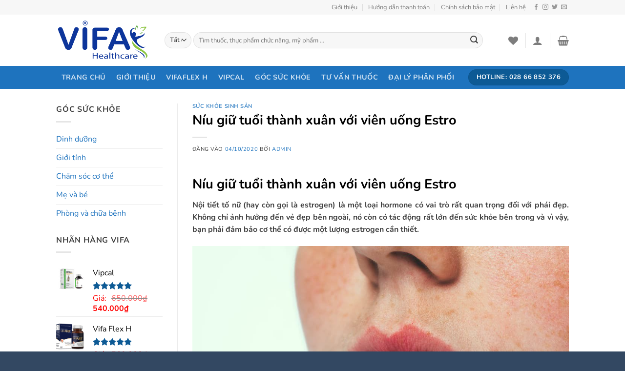

--- FILE ---
content_type: text/css; charset=utf-8
request_url: https://vifahealthcare.com/wp-content/cache/min/1/wp-content/plugins/devvn-woocommerce-reviews/css/devvn-post-comment.css?ver=1730170790
body_size: 1568
content:
.devvn-comments-area,.devvn-comments-area *{-webkit-box-sizing:border-box;-moz-box-sizing:border-box;box-sizing:border-box}#comments-title{font-size:18px;font-weight:700;margin:0 0 15px 0}.devvn-comments-area form#commentform textarea,.devvn-comments-area form#commentform input[type=text],.devvn-comments-area form#commentform input[type=email],.devvn-comments-area form#commentform input[type=url],.devvn-comments-area form#commentform input[type=password],.devvn-comments-area form#commentform input[type=search],.devvn-comments-area form#commentform input[type=tel],.devvn-comments-area form#commentform input[type=number],.devvn-comments-area form#commentform select{color:#666;background-color:#fff;font-family:-apple-system,system-ui,BlinkMacSystemFont,"Segoe UI",Helvetica,Arial,sans-serif,"Apple Color Emoji","Segoe UI Emoji","Segoe UI Symbol";font-size:14px;border:1px solid #ccc;padding:2px 10px;height:32px;border-radius:3px;-moz-border-radius:3px;-webkit-border-radius:3px;width:100%;margin:0;-webkit-box-shadow:none;-moz-box-shadow:none;box-shadow:none}.devvn-comments-area form#commentform textarea{height:130px;border-color:#ddd;border-radius:0;border-top-left-radius:5px;border-top-right-radius:5px;background-color:#fafafa;padding:10px;box-shadow:none}.devvn_row_post_comment{-js-display:flex;display:-ms-flexbox;display:flex;-ms-flex-flow:row nowrap;flex-flow:row nowrap;-ms-flex-align:baseline;align-items:baseline;-ms-flex-pack:justify;justify-content:space-between;width:100%!important;padding:10px 5px!important;border:1px solid #ddd;border-top:unset;border-bottom-right-radius:5px;border-bottom-left-radius:5px;background-color:#fff}.devvn-comments-area p.comment-form-comment{margin-bottom:0}.devvn-comments-area p.comment-form-comment textarea{display:block}.devvn-comments-area #commentform p{margin:0;padding:0}.devvn-comments-area #commentform p.form-submit{margin-left:auto}.devvn-comments-area #commentform p.logged-in-as{margin-bottom:10px}.devvn_row_post_comment>p{padding:0 5px!important}.devvn-comments-area .form-submit input#submit{color:#fff;background-color:var(--primary-color,#092143);border:0;height:32px;padding:0 10px;border-radius:3px;-moz-border-radius:3px;-webkit-border-radius:3px;font-size:14px!important;margin:0;min-height:auto}.devvn-comments-area form#commentform{margin:0 0 20px}.devvn-comments-area ol.commentlist,.devvn-comments-area ol.commentlist ul{list-style:none}.devvn-comments-area .comment-author.vcard img{box-shadow:none;border-radius:0;width:25px;height:25px;margin:0 7px 0 0;display:inline-block;vertical-align:middle}.devvn-comments-area .comment-author.vcard .fn,.devvn-comments-area .comment-author.vcard a{color:#333;font-size:14px}.devvn-comments-area .comment-author.vcard .fn{vertical-align:middle}.devvn-comments-area footer.comment-meta{overflow:hidden}.devvn-comments-area .comment-content{margin:0 0 5px 35px;display:block;font-size:14px;color:#4a4a4a;line-height:22px}.devvn-comments-area .comment-content p:last-child{margin-bottom:0}.devvn-comments-area .comment-tool{font-size:12px}.devvn-comments-area .comment-tool a{color:#4a90e2}.devvn-comments-area b.dot{display:inline;font-size:8px;vertical-align:middle;margin:2px 5px;color:#babbb8;float:left}.devvn-comments-area .comment-tool>div,.devvn-comments-area .comment-tool>b,.devvn-comments-area .comment-tool>a{display:inline-block;float:left}.devvn-comments-area .comment-tool{margin-left:35px}.devvn-comments-area .comment-awaiting-moderation{margin-left:35px;color:red;font-style:normal}.devvn-comments-area article.comment-body{margin-bottom:10px;overflow:hidden}.devvn-comments-area ol.commentlist>li>ul.children{margin:0 0 10px 35px;position:relative;background:#f1f1f1;border:1px solid #e7e7e7;padding:15px 10px 5px 10px;font-size:14px;color:#333}.devvn-comments-area ol.commentlist>li>ul.children:after,.devvn-comments-area ol.commentlist>li>ul.children:before{bottom:100%;left:20px;border:solid transparent;content:"";height:0;width:0;position:absolute;pointer-events:none}.devvn-comments-area ol.commentlist>li>ul.children:after{border-color:rgba(241,241,241,0);border-bottom-color:#f1f1f1;border-width:10px;margin-left:-10px}.devvn-comments-area ol.commentlist>li>ul.children:before{border-color:rgba(231,231,231,0);border-bottom-color:#e7e7e7;border-width:11px;margin-left:-11px}.devvn-comments-area nav.woocommerce-pagination ul{display:block;border:0;white-space:inherit;margin:0;list-style:none}.devvn-comments-area nav.woocommerce-pagination ul li a,.devvn-comments-area nav.woocommerce-pagination ul li span{float:left;padding:7px 10px;background:#eee;border-radius:3px;text-align:center;color:#333;margin-right:4px;font-size:12px;cursor:pointer;display:block;line-height:1;border:0;min-width:auto}.devvn-comments-area .woocommerce-pagination ul.page-numbers li,.devvn-comments-area .woocommerce-pagination ul.page-numbers li{border:0}.devvn-comments-area nav.woocommerce-pagination ul li span.current{background:#ccc}.devvn-comments-area nav.woocommerce-pagination{margin:10px 0 30px}.devvn-comments-area .commentlist span#reply-title{font-weight:700;margin:0 0 5px 0;display:inline-block;font-size:14px}.devvn-comments-area .commentlist div#respond{border:1px solid #e4e1e3;border-radius:4px;-moz-border-radius:4px;-webkit-border-radius:4px;padding:10px;background:#fff;margin-bottom:10px;position:relative}.devvn-comments-area span#reply-title a#cancel-comment-reply-link{position:absolute;top:5px;right:10px;font-weight:400;background:red;color:#fff;width:20px;height:20px;text-align:center;line-height:17px;font-size:14px;border-radius:50%;-moz-border-radius:50%;-webkit-border-radius:50%;overflow:hidden}.devvn-comments-area form#commentform div.error{font-size:12px;color:red;margin:2px 0 0 0}.devvn-comments-area form#commentform .comment-form-comment{position:relative}.devvn-comments-area form#commentform .comment-form-comment #comment-error{position:absolute;bottom:3px;left:5px}.comment-author.vcard span.review_qtv{vertical-align:middle;text-transform:uppercase;margin:0 10px;color:#000;font-weight:400;font-size:10px;background:#eebc49;padding:2px 6px;border-radius:3px;-moz-border-radius:3px;-webkit-border-radius:3px;line-height:18px;height:18px}#comments .devvn-comments-area .comment-respond{background:transparent;padding:0;margin:0}.devvn-comments-area ol.commentlist li{padding-top:0;border:0;margin:0}#comments .devvn-comments-area>.comment-respond>span#reply-title{display:none!important}@media (max-width:767px){.devvn_row_post_comment{display:block}.devvn_row_post_comment p{margin-bottom:5px!important}}

--- FILE ---
content_type: text/css; charset=utf-8
request_url: https://vifahealthcare.com/wp-content/cache/min/1/wp-content/uploads/maxmegamenu/style.css?ver=1750182775
body_size: -2
content:
@charset "UTF-8";.mega-menu-last-modified-1750182014{content:'Tuesday 17th June 2025 17:40:14 UTC'}

--- FILE ---
content_type: text/css; charset=utf-8
request_url: https://vifahealthcare.com/wp-content/plugins/ux-flat/assets/css/effect.min.css?ver=1.0
body_size: 1764
content:
/*!
 * Effect.css
 * Version: 1.0
 * Author: COP
 * Effect.css Copyright COP 2022
 */.bg-effect ul{margin-bottom:auto!important}.bg-effect ul li{list-style:none;margin-bottom:auto!important;margin-left:auto!important;}.effect-bubbles li{position:absolute;display:block;list-style:none;width:20px;height:20px;background:rgba(255,255,255,.2);bottom:-150px}.effect-bubbles li:nth-child(1){left:25%;width:80px;height:80px;animation-delay:0s}.effect-bubbles li:nth-child(2){left:10%;width:20px;height:20px;animation-delay:2s;animation-duration:12s}.effect-bubbles li:nth-child(3){left:70%;width:20px;height:20px;animation-delay:4s}.effect-bubbles li:nth-child(4){left:40%;width:60px;height:60px;animation-delay:0s;animation-duration:18s}.effect-bubbles li:nth-child(5){left:65%;width:20px;height:20px;animation-delay:0s}.effect-bubbles li:nth-child(6){left:75%;width:110px;height:110px;animation-delay:3s}.effect-bubbles li:nth-child(7){left:35%;width:150px;height:150px;animation-delay:7s}.effect-bubbles li:nth-child(8){left:50%;width:25px;height:25px;animation-delay:15s;animation-duration:45s}.effect-bubbles li:nth-child(9){left:20%;width:15px;height:15px;animation-delay:2s;animation-duration:35s}.effect-bubbles li:nth-child(10){left:85%;width:150px;height:150px;animation-delay:0s;animation-duration:11s}.bubbles-square li{-webkit-animation:bubbles-square 25s linear infinite;animation:bubbles-square 25s linear infinite}@-webkit-keyframes bubbles-square{0%{-webkit-transform:translateY(0);transform:translateY(0)}100%{-webkit-transform:translateY(-700px) rotate(600deg);transform:translateY(-700px) rotate(600deg)}}@keyframes bubbles-square{0%{-webkit-transform:translateY(0);transform:translateY(0)}100%{-webkit-transform:translateY(-700px) rotate(600deg);transform:translateY(-700px) rotate(600deg)}}.bubbles-round li{-webkit-animation:bubbles-round 25s linear infinite;animation:bubbles-round 25s linear infinite}@-webkit-keyframes bubbles-round{0%{-webkit-transform:translateY(0) rotate(0);transform:translateY(0) rotate(0);opacity:1;border-radius:0}100%{-webkit-transform:translateY(-1000px) rotate(720deg);transform:translateY(-1000px) rotate(720deg);opacity:0;border-radius:50%}}@keyframes bubbles-round{0%{-webkit-transform:translateY(0) rotate(0);transform:translateY(0) rotate(0);opacity:1;border-radius:0}100%{-webkit-transform:translateY(-1000px) rotate(720deg);transform:translateY(-1000px) rotate(720deg);opacity:0;border-radius:50%}}.bubbles-circle li{-webkit-animation:bubbles-circle 25s linear infinite;animation:bubbles-circle 25s linear infinite}@-webkit-keyframes bubbles-circle{0%{-webkit-transform:translateY(0) rotate(0);transform:translateY(0) rotate(0);opacity:1;border-radius:100%}100%{-webkit-transform:translateY(-1000px) rotate(720deg);transform:translateY(-1000px) rotate(720deg);opacity:0;border-radius:100%}}@keyframes bubbles-circle{0%{-webkit-transform:translateY(0) rotate(0);transform:translateY(0) rotate(0);opacity:1;border-radius:100%}100%{-webkit-transform:translateY(-1000px) rotate(720deg);transform:translateY(-1000px) rotate(720deg);opacity:0;border-radius:100%}}.effect-cube li{position:absolute;top:80vh;left:45vw;width:10px;height:10px;border:solid 1px rgba(255,255,255,.15);transform-origin:top left;transform:scale(0) rotate(0) translate(-50%,-50%)}.effect-cube li:nth-child(2n){border-color:rgba(255,255,255,.15)}.effect-cube li:nth-child(2){-webkit-animation-delay:2s;animation-delay:2s;left:25vw;top:40vh}.effect-cube li:nth-child(3){-webkit-animation-delay:4s;animation-delay:4s;left:75vw;top:50vh}.effect-cube li:nth-child(4){-webkit-animation-delay:6s;animation-delay:6s;left:90vw;top:10vh}.effect-cube li:nth-child(5){-webkit-animation-delay:8s;animation-delay:8s;left:10vw;top:85vh}.effect-cube li:nth-child(6){-webkit-animation-delay:10s;animation-delay:10s;left:50vw;top:10vh}.cube-circle li{-webkit-animation:cube-circle 12s ease-in forwards infinite;animation:cube-circle 12s ease-in forwards infinite}@-webkit-keyframes cube-circle{from{transform:scale(0) rotate(0) translate(-50%,-50%);opacity:1;border-radius:100%}to{transform:scale(20) rotate(960deg) translate(-50%,-50%);opacity:0;border-radius:100%}}@keyframes cube-circle{from{transform:scale(0) rotate(0) translate(-50%,-50%);opacity:1;border-radius:100%}to{transform:scale(20) rotate(960deg) translate(-50%,-50%);opacity:0;border-radius:100%}}.cube-square li{-webkit-animation:cube-square 12s ease-in forwards infinite;animation:cube-square 12s ease-in forwards infinite}@-webkit-keyframes cube-square{from{transform:scale(0) rotate(0) translate(-50%,-50%);opacity:1}to{transform:scale(20) rotate(960deg) translate(-50%,-50%);opacity:0}}@keyframes cube-square{from{transform:scale(0) rotate(0) translate(-50%,-50%);opacity:1}to{transform:scale(20) rotate(960deg) translate(-50%,-50%);opacity:0}}.effect-random li{position:absolute;display:block;width:40px;height:40px;background-color:rgba(255,255,255,.15);bottom:60px;-webkit-animation:square-effect-random 25s infinite;animation:random-effect 25s infinite;-webkit-transition-timing-function:linear;transition-timing-function:linear;opacity:0}.effect-random li:nth-child(1){left:3%;border-radius:50em;background:0 0;border:4px solid rgba(255,255,255,.15)}.effect-random li:nth-child(2){left:6%;width:75px;height:75px;-webkit-animation-delay:2s;animation-delay:2s;-webkit-animation-duration:17s;animation-duration:17s}.effect-random li:nth-child(3){left:15%;width:175px;height:175px;-webkit-animation-delay:4s;animation-delay:4s}.effect-random li:nth-child(4){left:40%;width:90px;height:90px;-webkit-animation-duration:22s;animation-duration:22s}.effect-random li:nth-child(5){left:70%;background:0 0;border:4px solid rgba(255,255,255,.15)}.effect-random li:nth-child(6){left:90%;width:90px;height:90px;-webkit-animation-delay:3s;animation-delay:3s;border-radius:50em;background:0 0;border:4px solid rgba(255,255,255,.15)}.effect-random li:nth-child(7){left:32%;width:60px;height:60px;-webkit-animation-delay:7s;animation-delay:7s;background:0 0;border:4px solid rgba(255,255,255,.15)}.effect-random li:nth-child(8){left:55%;width:50px;height:50px;-webkit-animation-delay:15s;animation-delay:15s;-webkit-animation-duration:40s;animation-duration:40s}.effect-random li:nth-child(9){left:30%;width:140px;height:140px;-webkit-animation-delay:2s;animation-delay:2s;-webkit-animation-duration:40s;animation-duration:40s;border-radius:50em;background:0 0;border:4px solid rgba(255,255,255,.15)}.effect-random li:nth-child(10){left:90%;width:60px;height:60px;-webkit-animation-delay:11s;animation-delay:11s}.effect-random li:nth-child(11){left:10%;width:40px;height:40px;-webkit-animation-delay:13s;animation-delay:13s;border-radius:50em}.effect-random li:nth-child(12){left:55%;width:175px;height:175px;-webkit-animation-delay:7s;animation-delay:7s;background:0 0;border:4px solid rgba(255,255,255,.15)}.effect-random li:nth-child(13){left:65%;width:100px;height:100px;-webkit-animation-delay:8s;animation-delay:8s;border-radius:50em}@-webkit-keyframes random-effect{0%{-webkit-transform:translateY(0);transform:translateY(0);opacity:0}50%{opacity:1}100%{-webkit-transform:translateY(-700px) rotate(600deg);transform:translateY(-700px) rotate(600deg);opacity:1}}@keyframes random-effect{0%{-webkit-transform:translateY(0);transform:translateY(0);opacity:0}50%{opacity:1}100%{-webkit-transform:translateY(-700px) rotate(600deg);transform:translateY(-700px) rotate(600deg);opacity:0}}.effect-waves ul{height:80px;width:100%;position:absolute;bottom:0;left:0;right:0;overflow-x:hidden;top:unset}.effect-waves ul,.effect-waves ul li{list-style:none;margin-bottom:0}.waves-one li:nth-of-type(1),.waves-three li:nth-of-type(1),.waves-three li:nth-of-type(2),.waves-three li:nth-of-type(3),.waves-two li:nth-of-type(1),.waves-two li:nth-of-type(2){background:url("data:image/svg+xml,%3Csvg xmlns='http://www.w3.org/2000/svg' viewBox='0 0 800 88.7'%3E%3Cpath d='M800 56.9c-155.5 0-204.9-50-405.5-49.9-200 0-250 49.9-394.5 49.9v31.8h800v-.2-31.6z' fill='%23FFFFFF'/%3E%3C/svg%3E");position:absolute;width:200%;height:100%;animation:waves-effect 10s -3s linear infinite;transform:translate3d(0,0,0);opacity:.8}.waves-three li:nth-of-type(2),.waves-two li:nth-of-type(2){bottom:0;animation:waves-effect 18s linear reverse infinite;opacity:.5}.waves-three li:nth-of-type(3){bottom:0;animation:waves-effect 20s -1s linear infinite;opacity:.5}@keyframes waves-effect{0%{transform:translateX(0)}50%{transform:translateX(-25%)}100%{transform:translateX(-50%)}}.effect-sliding ul,.effect-sliding ul li{list-style:none;margin-bottom:0}.effect-sliding li:nth-of-type(1),.effect-sliding li:nth-of-type(2),.effect-sliding li:nth-of-type(3){bottom:0;left:-50%;opacity:.5;position:absolute;right:-50%;top:0}.effect-sliding li:nth-of-type(1){animation:sliding 3s ease-in-out infinite alternate}.effect-sliding li:nth-of-type(2){animation:sliding 4s ease-in-out infinite alternate-reverse}.effect-sliding li:nth-of-type(3){animation:sliding 5s ease-in-out infinite alternate}@keyframes sliding{0%{transform:translateX(-25%)}100%{transform:translateX(25%)}}